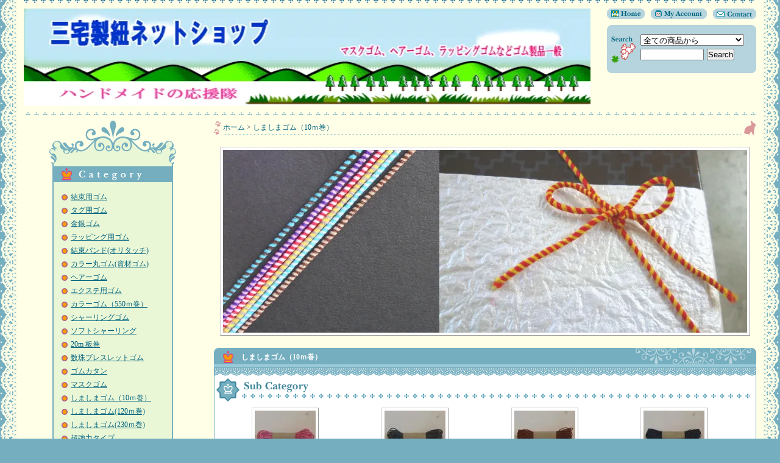

--- FILE ---
content_type: text/html; charset=EUC-JP
request_url: https://miyake-seichu.com/?mode=cate&cbid=1764039&csid=0
body_size: 6528
content:
<!DOCTYPE html PUBLIC "-//W3C//DTD XHTML 1.0 Transitional//EN" "http://www.w3.org/TR/xhtml1/DTD/xhtml1-transitional.dtd">
<html xmlns:og="http://ogp.me/ns#" xmlns:fb="http://www.facebook.com/2008/fbml" xmlns:mixi="http://mixi-platform.com/ns#" xmlns="http://www.w3.org/1999/xhtml" xml:lang="ja" lang="ja" dir="ltr">
<head>
<meta http-equiv="content-type" content="text/html; charset=euc-jp" />
<meta http-equiv="X-UA-Compatible" content="IE=edge,chrome=1" />
<title>しましまゴム（10ｍ巻） - 三宅製紐ネットショップ</title>
<meta name="Keywords" content="しましまゴム（10ｍ巻）,miyakeseichu" />
<meta name="Description" content="" />
<meta name="Author" content="" />
<meta name="Copyright" content="GMOペパボ" />
<meta http-equiv="content-style-type" content="text/css" />
<meta http-equiv="content-script-type" content="text/javascript" />
<link rel="stylesheet" href="https://img20.shop-pro.jp/PA01251/641/css/8/index.css?cmsp_timestamp=20231219115232" type="text/css" />
<link rel="stylesheet" href="https://img20.shop-pro.jp/PA01251/641/css/8/product_list.css?cmsp_timestamp=20231219115232" type="text/css" />

<link rel="alternate" type="application/rss+xml" title="rss" href="https://miyake-seichu.com/?mode=rss" />
<link rel="alternate" media="handheld" type="text/html" href="https://miyake-seichu.com/?mode=cate&cbid=1764039&csid=0" />
<script type="text/javascript" src="//ajax.googleapis.com/ajax/libs/jquery/1.7.2/jquery.min.js" ></script>
<meta property="og:title" content="しましまゴム（10ｍ巻） - 三宅製紐ネットショップ" />
<meta property="og:description" content="" />
<meta property="og:url" content="https://miyake-seichu.com?mode=cate&cbid=1764039&csid=0" />
<meta property="og:site_name" content="三宅製紐ネットショップ" />
<meta property="og:image" content=""/>
<!-- Google tag (gtag.js) -->
<script async src="https://www.googletagmanager.com/gtag/js?id=G-J9Y81BLTLJ"></script>
<script>
  window.dataLayer = window.dataLayer || [];
  function gtag(){dataLayer.push(arguments);}
  gtag('js', new Date());

  gtag('config', 'G-J9Y81BLTLJ');
</script>
<script>
  var Colorme = {"page":"product_list","shop":{"account_id":"PA01251641","title":"\u4e09\u5b85\u88fd\u7d10\u30cd\u30c3\u30c8\u30b7\u30e7\u30c3\u30d7"},"basket":{"total_price":0,"items":[]},"customer":{"id":null}};

  (function() {
    function insertScriptTags() {
      var scriptTagDetails = [];
      var entry = document.getElementsByTagName('script')[0];

      scriptTagDetails.forEach(function(tagDetail) {
        var script = document.createElement('script');

        script.type = 'text/javascript';
        script.src = tagDetail.src;
        script.async = true;

        if( tagDetail.integrity ) {
          script.integrity = tagDetail.integrity;
          script.setAttribute('crossorigin', 'anonymous');
        }

        entry.parentNode.insertBefore(script, entry);
      })
    }

    window.addEventListener('load', insertScriptTags, false);
  })();
</script>
<script async src="https://zen.one/analytics.js"></script>
</head>
<body>
<meta name="colorme-acc-payload" content="?st=1&pt=10028&ut=1764039,0&at=PA01251641&v=20260118004812&re=&cn=8fa63fc30ca13038c8d2905d32cebf86" width="1" height="1" alt="" /><script>!function(){"use strict";Array.prototype.slice.call(document.getElementsByTagName("script")).filter((function(t){return t.src&&t.src.match(new RegExp("dist/acc-track.js$"))})).forEach((function(t){return document.body.removeChild(t)})),function t(c){var r=arguments.length>1&&void 0!==arguments[1]?arguments[1]:0;if(!(r>=c.length)){var e=document.createElement("script");e.onerror=function(){return t(c,r+1)},e.src="https://"+c[r]+"/dist/acc-track.js?rev=3",document.body.appendChild(e)}}(["acclog001.shop-pro.jp","acclog002.shop-pro.jp"])}();</script><table id="wrapper" border="0" cellspacing="0" cellpadding="0" align="center">
	<tr valign="top">
		<td id="lace_l" rowspan="3"><img src="https://img.shop-pro.jp/tmpl_img/16/sp.gif" class="w28"></td>
		
		
		
		<td id="header" class="main_clr" colspan="2">
	    
		<div class="border_1"><img src="https://img.shop-pro.jp/tmpl_img/16/sp.gif" class="h14"></div>
		
		
		<div id="head_right">
		
			<div id="head_menu"><a href="./" title="Home"><img src="https://img.shop-pro.jp/tmpl_img/16/sp.gif" width="62" class="img_home"></a><a href="https://miyake-seichu.com/?mode=myaccount" title="My Account"><img src="https://img.shop-pro.jp/tmpl_img/16/sp.gif" width="92" class="img_myacc ml10"></a><a href="https://miyakeseichu.shop-pro.jp/customer/inquiries/new" title="Contact"><img src="https://img.shop-pro.jp/tmpl_img/16/sp.gif" width="71" class="img_contact ml10"></a></div>
			
			
			<div class="search_body">
			<form action="https://miyake-seichu.com/" method="GET" id="search">
			<input type="hidden" name="mode" value="srh" />
			<select name="cid" style="width:170px;"><option value="">全ての商品から</option>
			<option value="1587804,0">結束用ゴム</option><option value="1587803,0">タグ用ゴム</option><option value="2165978,0">金銀ゴム</option><option value="1587805,0">ラッピング用ゴム</option><option value="1587806,0">結束バンド(オリタッチ)</option><option value="2160308,0">カラー丸ゴム(資材ゴム)</option><option value="1587800,0">ヘアーゴム</option><option value="1587790,0">エクステ用ゴム</option><option value="1587799,0">カラーゴム（550ｍ巻）</option><option value="1587807,0">シャーリングゴム</option><option value="2823393,0">ソフトシャーリング</option><option value="2928808,0">20m  板巻</option><option value="2827786,0">数珠ブレスレットゴム</option><option value="1587801,0">ゴムカタン</option><option value="1587798,0">マスクゴム</option><option value="1764039,0">しましまゴム（10ｍ巻）</option><option value="2343375,0">しましまゴム(120ｍ巻)</option><option value="2343377,0">しましまゴム(230ｍ巻)</option><option value="2490334,0">超強力タイプ</option><option value="2448646,0">平ゴム</option><option value="2686253,0">コールゴム</option>			</select><br />
			<input type="text" name="keyword" style="width:100px;margin:5px 5px 0px 0px;" /><input type="submit" value="Search" />
			</form>
			</div>
			
			
		</div>
		
		
		
		<div id="title"><h1><a href="./"><img src="https://img20.shop-pro.jp/PA01251/641/PA01251641.jpg?cmsp_timestamp=20250806093659" alt="三宅製紐ネットショップ" /></a></h1></div>
		
		
		<br class="clr" />
		<div class="border_2 mt10"><img src="https://img.shop-pro.jp/tmpl_img/16/sp.gif" class="h14"></div>
		</td>
		
		
		<td id="lace_r" rowspan="3"><img src="https://img.shop-pro.jp/tmpl_img/16/sp.gif" class="w28"></td>
	</tr>
	
	
	<tr valign="top">
	
		
		<td id="side" class="main_clr">

			
						
		
		
			
			<div class="side_deco_top"><img src="https://img.shop-pro.jp/tmpl_img/16/sp.gif" class="w1" height="75"></div>
				<div class="link_deco">
					
					<div class="title"><img src="https://img.shop-pro.jp/tmpl_img/16/sp.gif" alt="Category" class="img_category" width="132" height="26"></div>
					<ul>
						<li class="cat"><a href="https://miyake-seichu.com/?mode=cate&cbid=1587804&csid=0">結束用ゴム</a></li>
						<li class="cat"><a href="https://miyake-seichu.com/?mode=cate&cbid=1587803&csid=0">タグ用ゴム</a></li>
						<li class="cat"><a href="https://miyake-seichu.com/?mode=cate&cbid=2165978&csid=0">金銀ゴム</a></li>
						<li class="cat"><a href="https://miyake-seichu.com/?mode=cate&cbid=1587805&csid=0">ラッピング用ゴム</a></li>
						<li class="cat"><a href="https://miyake-seichu.com/?mode=cate&cbid=1587806&csid=0">結束バンド(オリタッチ)</a></li>
						<li class="cat"><a href="https://miyake-seichu.com/?mode=cate&cbid=2160308&csid=0">カラー丸ゴム(資材ゴム)</a></li>
						<li class="cat"><a href="https://miyake-seichu.com/?mode=cate&cbid=1587800&csid=0">ヘアーゴム</a></li>
						<li class="cat"><a href="https://miyake-seichu.com/?mode=cate&cbid=1587790&csid=0">エクステ用ゴム</a></li>
						<li class="cat"><a href="https://miyake-seichu.com/?mode=cate&cbid=1587799&csid=0">カラーゴム（550ｍ巻）</a></li>
						<li class="cat"><a href="https://miyake-seichu.com/?mode=cate&cbid=1587807&csid=0">シャーリングゴム</a></li>
						<li class="cat"><a href="https://miyake-seichu.com/?mode=cate&cbid=2823393&csid=0">ソフトシャーリング</a></li>
						<li class="cat"><a href="https://miyake-seichu.com/?mode=cate&cbid=2928808&csid=0">20m  板巻</a></li>
						<li class="cat"><a href="https://miyake-seichu.com/?mode=cate&cbid=2827786&csid=0">数珠ブレスレットゴム</a></li>
						<li class="cat"><a href="https://miyake-seichu.com/?mode=cate&cbid=1587801&csid=0">ゴムカタン</a></li>
						<li class="cat"><a href="https://miyake-seichu.com/?mode=cate&cbid=1587798&csid=0">マスクゴム</a></li>
						<li class="cat"><a href="https://miyake-seichu.com/?mode=cate&cbid=1764039&csid=0">しましまゴム（10ｍ巻）</a></li>
						<li class="cat"><a href="https://miyake-seichu.com/?mode=cate&cbid=2343375&csid=0">しましまゴム(120ｍ巻)</a></li>
						<li class="cat"><a href="https://miyake-seichu.com/?mode=cate&cbid=2343377&csid=0">しましまゴム(230ｍ巻)</a></li>
						<li class="cat"><a href="https://miyake-seichu.com/?mode=cate&cbid=2490334&csid=0">超強力タイプ</a></li>
						<li class="cat"><a href="https://miyake-seichu.com/?mode=cate&cbid=2448646&csid=0">平ゴム</a></li>
						<li class="cat"><a href="https://miyake-seichu.com/?mode=cate&cbid=2686253&csid=0">コールゴム</a></li>
											</ul>
					
					
										
					
					
										
					
					
										
				</div>
			<div class="side_deco_bottom"><img src="https://img.shop-pro.jp/tmpl_img/16/sp.gif" class="w1" height="43"></div>
			
			
			
			<br />
			
			<a href="https://miyake-seichu.com/cart/proxy/basket?shop_id=PA01251641&shop_domain=miyake-seichu.com"><img src="https://img.shop-pro.jp/tmpl_img/16/viewcart.gif" class="viecart_btn" alt="View Cart"></a>
			
									
			
			
			
								<div><img src="https://img.shop-pro.jp/tmpl_img/16/sp.gif" width="1" height="13"></div>

			
						
			
			
						
			
			
			
						<br />
			<div class="side_border">
				<div class="linktitle side_border">店主：キララ店長</div>
				<div class="linktext small" style="display:block;">
					<img src="https://img20.shop-pro.jp/PA01251/641/PA01251641_m.jpg?cmsp_timestamp=20250806093659" class="owner_photo" />					令和3年3月2日に保護猫として三宅製紐に来て
令和4年2月に店長に昇格しました。
令和６年能登半島地震について、お知らせします
三宅製紐においては、事務所建屋、工場には被害がありません。
今後ともよろしくお願いいたします。
能登半島地震に関連しての多くのお見舞い、激励に心から感謝申し上げます。

									</div><br class="clear" />
			</div>
							
				
			
						<div>
			<a href="https://miyakeseichu.shop-pro.jp/customer/newsletter/subscriptions/new"><img src="https://img.shop-pro.jp/tmpl_img/16/mailmaga.gif" class="mailmaga" alt="メールマガジンの登録・解除"></a>
			</div>
						
			
			
			
			<br />
			
			<div class="feed"><a href="https://miyake-seichu.com/?mode=rss"><img src="https://img.shop-pro.jp/tmpl_img/16/feed_rss.gif"></a><a href="https://miyake-seichu.com/?mode=atom"><img src="https://img.shop-pro.jp/tmpl_img/16/feed_atom.gif"></a></div>
			
			
		</td>
		
	
		
		<td id="main" class="main_clr">
		
<div class="pankuzu">
	<table width="100%" cellpadding="0" cellspacing="0" border="0">
		<tr>
			<td class="pankuzu_l"><img src="https://img.shop-pro.jp/tmpl_img/16/sp.gif" class="h1" width="15"></td>
			<td class="pankuzu_c"><a href="./">ホーム</a> &gt; <a href='?mode=cate&cbid=1764039&csid=0'>しましまゴム（10ｍ巻）</a></td>
			<td class="pankuzu_r"><img src="https://img.shop-pro.jp/tmpl_img/16/sp.gif" class="h1" width="25"></td>

		</tr>
	</table>
</div>



<div class="cg_freespace_01"><img src="https://img20.shop-pro.jp/PA01251/641/etc_base64/c2ltYXNpbWEtMDAx.jpg?cmsp_timestamp=20241010092519" alt=""></div>











<div>
<table class="catname" width="100%" cellspacing="0" border="0">
	<tr>
		<td class="catname_l"><img src="https://img.shop-pro.jp/tmpl_img/16/sp.gif" class="listimg_crown"></td>
		<td class="catname_r">しましまゴム（10ｍ巻）</td>
	</tr>
</table>
</div>


<div class="icon_scat scbox">
	<div class="scbox_top"><img src="https://img.shop-pro.jp/tmpl_img/16/sp.gif" class="h14"></div>
	<div class="scbox_body">
		<div class="box_title"><img src="https://img.shop-pro.jp/tmpl_img/16/sp.gif" width="109" height="17" class="listimg_sub" alt="Sub Category" /></div>
		
				<div class="item_box">
			<div class="p5">
				<a href="?mode=cate&cbid=1764039&csid=1">
				<div class="center"><img src="https://img20.shop-pro.jp/PA01251/641/category/1764039_1.jpg?cmsp_timestamp=20170207165733" class="small border" /></div>
				白系</a>
			</div>
		</div>
				
				<div class="item_box">
			<div class="p5">
				<a href="?mode=cate&cbid=1764039&csid=2">
				<div class="center"><img src="https://img20.shop-pro.jp/PA01251/641/category/1764039_2.jpg?cmsp_timestamp=20170207165733" class="small border" /></div>
				黒系</a>
			</div>
		</div>
				
				<div class="item_box">
			<div class="p5">
				<a href="?mode=cate&cbid=1764039&csid=3">
				<div class="center"><img src="https://img20.shop-pro.jp/PA01251/641/category/1764039_3.jpg?cmsp_timestamp=20170207165733" class="small border" /></div>
				茶系</a>
			</div>
		</div>
				
				<div class="item_box">
			<div class="p5">
				<a href="?mode=cate&cbid=1764039&csid=4">
				<div class="center"><img src="https://img20.shop-pro.jp/PA01251/641/category/1764039_4.jpg?cmsp_timestamp=20170207165733" class="small border" /></div>
				紺系</a>
			</div>
		</div>
		<br class="clr" />		
				<div class="item_box">
			<div class="p5">
				<a href="?mode=cate&cbid=1764039&csid=5">
				<div class="center"><img src="https://img20.shop-pro.jp/PA01251/641/category/1764039_5.jpg?cmsp_timestamp=20170207165733" class="small border" /></div>
				赤系</a>
			</div>
		</div>
				
				<div class="item_box">
			<div class="p5">
				<a href="?mode=cate&cbid=1764039&csid=6">
				<div class="center"><img src="https://img20.shop-pro.jp/PA01251/641/category/1764039_6.jpg?cmsp_timestamp=20170207165733" class="small border" /></div>
				ピンク系</a>
			</div>
		</div>
				
				<div class="item_box">
			<div class="p5">
				<a href="?mode=cate&cbid=1764039&csid=7">
				<div class="center"><img src="https://img20.shop-pro.jp/PA01251/641/category/1764039_7.jpg?cmsp_timestamp=20170207165733" class="small border" /></div>
				黄系</a>
			</div>
		</div>
				
				<div class="item_box">
			<div class="p5">
				<a href="?mode=cate&cbid=1764039&csid=8">
				<div class="center"><img src="https://img20.shop-pro.jp/PA01251/641/category/1764039_8.jpg?cmsp_timestamp=20170207165733" class="small border" /></div>
				ブルー系</a>
			</div>
		</div>
		<br class="clr" />		
				<div class="item_box">
			<div class="p5">
				<a href="?mode=cate&cbid=1764039&csid=9">
				<div class="center"><img src="https://img20.shop-pro.jp/PA01251/641/category/1764039_9.jpg?cmsp_timestamp=20170207165733" class="small border" /></div>
				オレンジ系</a>
			</div>
		</div>
				
				<div class="item_box">
			<div class="p5">
				<a href="?mode=cate&cbid=1764039&csid=10">
				<div class="center"><img src="https://img20.shop-pro.jp/PA01251/641/category/1764039_10.jpg?cmsp_timestamp=20170207165733" class="small border" /></div>
				ムラサキ系</a>
			</div>
		</div>
				
				<div class="item_box">
			<div class="p5">
				<a href="?mode=cate&cbid=1764039&csid=11">
				<div class="center"><img src="https://img20.shop-pro.jp/PA01251/641/category/1764039_11.jpg?cmsp_timestamp=20170207165733" class="small border" /></div>
				グリーン系</a>
			</div>
		</div>
				
				<div class="item_box">
			<div class="p5">
				<a href="?mode=cate&cbid=1764039&csid=12">
				<div class="center"><img src="https://img20.shop-pro.jp/PA01251/641/category/1764039_12.jpg?cmsp_timestamp=20170207165733" class="small border" /></div>
				ベージュ系</a>
			</div>
		</div>
		<br class="clr" />		
				<div class="item_box">
			<div class="p5">
				<a href="?mode=cate&cbid=1764039&csid=13">
				<div class="center"><img src="https://img20.shop-pro.jp/PA01251/641/category/1764039_13.jpg?cmsp_timestamp=20170207165733" class="small border" /></div>
				グレー系</a>
			</div>
		</div>
				
				<br class="clr">
		
	</div>
	<div class="scbox_bottom"><img src="https://img.shop-pro.jp/tmpl_img/16/sp.gif" class="h14"></div>
</div>









<div class="icon_itemli box">
	<div class="box_top"><img src="https://img.shop-pro.jp/tmpl_img/16/sp.gif" class="h14"></div>
	<div class="box_body">
		<div class="box_title">
		<table width="100%" cellpadding="0" cellspacing="0" border="0">
			<tr>
				<td><img src="https://img.shop-pro.jp/tmpl_img/16/sp.gif" width="68" height="13" class="listimg_list" alt="Item List" /></td>
				
				
				
				<td class="sort">
					<img src="https://img.shop-pro.jp/tmpl_img/16/sp.gif" style="margin-right:5px; " class="listimg_by" width="49" height="20" />
					
					<img src="https://img.shop-pro.jp/tmpl_img/16/sp.gif" class="listimg_srb sort_btn"><a href="?mode=cate&cbid=1764039&csid=0&sort=p"><img src="https://img.shop-pro.jp/tmpl_img/16/sp.gif" class="listimg_spa sort_btn"></a><a href="?mode=cate&cbid=1764039&csid=0&sort=n"><img src="https://img.shop-pro.jp/tmpl_img/16/sp.gif" class="listimg_sna sort_btn"></a>				</td>
				
				
			</tr>
		</table>
		</div>
		
		
				
		
		<table class="pagenavi" cellpadding="0" cellspacing="0" border="0">
			<tr>
				<td class="pagenavi_l"><span class="nolink">prev&lt;&lt;</span></td>
				<td style="text-align:center; ">全 [156] 商品中 [1-64] 商品を表示しています</td>
				<td class="pagenavi_r"><a href="?mode=cate&cbid=1764039&csid=0&page=2">&gt;&gt;next</a></td>
			</tr>
			<tr><td class="pagenavi_b" colspan="3"><img src="https://img.shop-pro.jp/tmpl_img/16/sp.gif" class="h1" width="1"></td></tr>
		</table>
		
		
		
				
		<div class="item_box">
			<div class="p5">
				<a href="?pid=75779181">
				<div class="center"><img src="https://img20.shop-pro.jp/PA01251/641/product/75779181_th.jpg?cmsp_timestamp=20170203111153" class="small border" /></div>
				黒+白</a><br />
								
				<span class="price_all">300円(内税)</span>
															</div>
		</div>
				
				
		<div class="item_box">
			<div class="p5">
				<a href="?pid=75779199">
				<div class="center"><img src="https://img20.shop-pro.jp/PA01251/641/product/75779199_th.jpg?cmsp_timestamp=20170203111233" class="small border" /></div>
				茶+白</a><br />
								
				<span class="price_all">300円(内税)</span>
															</div>
		</div>
				
				
		<div class="item_box">
			<div class="p5">
				<a href="?pid=75779271">
				<div class="center"><img src="https://img20.shop-pro.jp/PA01251/641/product/75779271_th.jpg?cmsp_timestamp=20170203111258" class="small border" /></div>
				紺+白</a><br />
								
				<span class="price_all">300円(内税)</span>
															</div>
		</div>
				
				
		<div class="item_box">
			<div class="p5">
				<a href="?pid=75779365">
				<div class="center"><img src="https://img20.shop-pro.jp/PA01251/641/product/75779365_th.jpg?cmsp_timestamp=20170203111321" class="small border" /></div>
				赤+白</a><br />
								
				<span class="price_all">300円(内税)</span>
															</div>
		</div>
		<br class="clr" />		
				
		<div class="item_box">
			<div class="p5">
				<a href="?pid=75779510">
				<div class="center"><img src="https://img20.shop-pro.jp/PA01251/641/product/75779510_th.jpg?cmsp_timestamp=20170203111338" class="small border" /></div>
				ピンク+白</a><br />
								
				<span class="price_all">300円(内税)</span>
															</div>
		</div>
				
				
		<div class="item_box">
			<div class="p5">
				<a href="?pid=75779572">
				<div class="center"><img src="https://img20.shop-pro.jp/PA01251/641/product/75779572_th.jpg?cmsp_timestamp=20170203111357" class="small border" /></div>
				黄+白</a><br />
								
				<span class="price_all">300円(内税)</span>
															</div>
		</div>
				
				
		<div class="item_box">
			<div class="p5">
				<a href="?pid=75779581">
				<div class="center"><img src="https://img20.shop-pro.jp/PA01251/641/product/75779581_th.jpg?cmsp_timestamp=20170203111418" class="small border" /></div>
				ブルー+白</a><br />
								
				<span class="price_all">300円(内税)</span>
															</div>
		</div>
				
				
		<div class="item_box">
			<div class="p5">
				<a href="?pid=75779616">
				<div class="center"><img src="https://img20.shop-pro.jp/PA01251/641/product/75779616_th.jpg?cmsp_timestamp=20170203111439" class="small border" /></div>
				オレンジ+白</a><br />
								
				<span class="price_all">300円(内税)</span>
															</div>
		</div>
		<br class="clr" />		
				
		<div class="item_box">
			<div class="p5">
				<a href="?pid=75779636">
				<div class="center"><img src="https://img20.shop-pro.jp/PA01251/641/product/75779636_th.jpg?cmsp_timestamp=20170203111500" class="small border" /></div>
				紫+白</a><br />
								
				<span class="price_all">300円(内税)</span>
															</div>
		</div>
				
				
		<div class="item_box">
			<div class="p5">
				<a href="?pid=75779664">
				<div class="center"><img src="https://img20.shop-pro.jp/PA01251/641/product/75779664_th.jpg?cmsp_timestamp=20170203111523" class="small border" /></div>
				グリーン+白</a><br />
								
				<span class="price_all">300円(内税)</span>
															</div>
		</div>
				
				
		<div class="item_box">
			<div class="p5">
				<a href="?pid=75779682">
				<div class="center"><img src="https://img20.shop-pro.jp/PA01251/641/product/75779682_th.jpg?cmsp_timestamp=20170203111552" class="small border" /></div>
				ベージュ+白</a><br />
								
				<span class="price_all">300円(内税)</span>
															</div>
		</div>
				
				
		<div class="item_box">
			<div class="p5">
				<a href="?pid=75779703">
				<div class="center"><img src="https://img20.shop-pro.jp/PA01251/641/product/75779703_th.jpg?cmsp_timestamp=20170203111609" class="small border" /></div>
				グレー+白</a><br />
								
				<span class="price_all">300円(内税)</span>
															</div>
		</div>
		<br class="clr" />		
				
		<div class="item_box">
			<div class="p5">
				<a href="?pid=76441753">
				<div class="center"><img src="https://img20.shop-pro.jp/PA01251/641/product/76441753_th.jpg?cmsp_timestamp=20170203111824" class="small border" /></div>
				白+黒</a><br />
								
				<span class="price_all">300円(内税)</span>
															</div>
		</div>
				
				
		<div class="item_box">
			<div class="p5">
				<a href="?pid=76441816">
				<div class="center"><img src="https://img20.shop-pro.jp/PA01251/641/product/76441816_th.jpg?cmsp_timestamp=20170203111851" class="small border" /></div>
				茶+黒</a><br />
								
				<span class="price_all">300円(内税)</span>
															</div>
		</div>
				
				
		<div class="item_box">
			<div class="p5">
				<a href="?pid=76441838">
				<div class="center"><img src="https://img20.shop-pro.jp/PA01251/641/product/76441838_th.jpg?cmsp_timestamp=20170203111908" class="small border" /></div>
				紺+黒</a><br />
								
				<span class="price_all">300円(内税)</span>
															</div>
		</div>
				
				
		<div class="item_box">
			<div class="p5">
				<a href="?pid=76441850">
				<div class="center"><img src="https://img20.shop-pro.jp/PA01251/641/product/76441850_th.jpg?cmsp_timestamp=20170203111945" class="small border" /></div>
				赤+黒</a><br />
								
				<span class="price_all">300円(内税)</span>
															</div>
		</div>
		<br class="clr" />		
				
		<div class="item_box">
			<div class="p5">
				<a href="?pid=76441909">
				<div class="center"><img src="https://img20.shop-pro.jp/PA01251/641/product/76441909_th.jpg?cmsp_timestamp=20170203112003" class="small border" /></div>
				ピンク+黒</a><br />
								
				<span class="price_all">300円(内税)</span>
															</div>
		</div>
				
				
		<div class="item_box">
			<div class="p5">
				<a href="?pid=76441918">
				<div class="center"><img src="https://img20.shop-pro.jp/PA01251/641/product/76441918_th.jpg?cmsp_timestamp=20170203112023" class="small border" /></div>
				黄+黒</a><br />
								
				<span class="price_all">300円(内税)</span>
															</div>
		</div>
				
				
		<div class="item_box">
			<div class="p5">
				<a href="?pid=76441934">
				<div class="center"><img src="https://img20.shop-pro.jp/PA01251/641/product/76441934_th.jpg?cmsp_timestamp=20170203112049" class="small border" /></div>
				ブルー+黒</a><br />
								
				<span class="price_all">300円(内税)</span>
															</div>
		</div>
				
				
		<div class="item_box">
			<div class="p5">
				<a href="?pid=76441948">
				<div class="center"><img src="https://img20.shop-pro.jp/PA01251/641/product/76441948_th.jpg?cmsp_timestamp=20170203112111" class="small border" /></div>
				オレンジ+黒</a><br />
								
				<span class="price_all">300円(内税)</span>
															</div>
		</div>
		<br class="clr" />		
				
		<div class="item_box">
			<div class="p5">
				<a href="?pid=76441964">
				<div class="center"><img src="https://img20.shop-pro.jp/PA01251/641/product/76441964_th.jpg?cmsp_timestamp=20170203112133" class="small border" /></div>
				ムラサキ+黒</a><br />
								
				<span class="price_all">300円(内税)</span>
															</div>
		</div>
				
				
		<div class="item_box">
			<div class="p5">
				<a href="?pid=76441980">
				<div class="center"><img src="https://img20.shop-pro.jp/PA01251/641/product/76441980_th.jpg?cmsp_timestamp=20170203112158" class="small border" /></div>
				グリーン+黒</a><br />
								
				<span class="price_all">300円(内税)</span>
															</div>
		</div>
				
				
		<div class="item_box">
			<div class="p5">
				<a href="?pid=76441991">
				<div class="center"><img src="https://img20.shop-pro.jp/PA01251/641/product/76441991_th.jpg?cmsp_timestamp=20170203112224" class="small border" /></div>
				ベージュ+黒</a><br />
								
				<span class="price_all">300円(内税)</span>
															</div>
		</div>
				
				
		<div class="item_box">
			<div class="p5">
				<a href="?pid=76442008">
				<div class="center"><img src="https://img20.shop-pro.jp/PA01251/641/product/76442008_th.jpg?cmsp_timestamp=20170203112242" class="small border" /></div>
				グレー+黒</a><br />
								
				<span class="price_all">300円(内税)</span>
															</div>
		</div>
		<br class="clr" />		
				
		<div class="item_box">
			<div class="p5">
				<a href="?pid=76442597">
				<div class="center"><img src="https://img20.shop-pro.jp/PA01251/641/product/76442597_th.jpg?cmsp_timestamp=20170203115229" class="small border" /></div>
				白+紺</a><br />
								
				<span class="price_all">300円(内税)</span>
															</div>
		</div>
				
				
		<div class="item_box">
			<div class="p5">
				<a href="?pid=76442613">
				<div class="center"><img src="https://img20.shop-pro.jp/PA01251/641/product/76442613_th.jpg?cmsp_timestamp=20170203115257" class="small border" /></div>
				黒+紺</a><br />
								
				<span class="price_all">300円(内税)</span>
															</div>
		</div>
				
				
		<div class="item_box">
			<div class="p5">
				<a href="?pid=76442623">
				<div class="center"><img src="https://img20.shop-pro.jp/PA01251/641/product/76442623_th.jpg?cmsp_timestamp=20170203115317" class="small border" /></div>
				茶+紺</a><br />
								
				<span class="price_all">300円(内税)</span>
															</div>
		</div>
				
				
		<div class="item_box">
			<div class="p5">
				<a href="?pid=76442631">
				<div class="center"><img src="https://img20.shop-pro.jp/PA01251/641/product/76442631_th.jpg?cmsp_timestamp=20170203115338" class="small border" /></div>
				赤+紺</a><br />
								
				<span class="price_all">300円(内税)</span>
															</div>
		</div>
		<br class="clr" />		
				
		<div class="item_box">
			<div class="p5">
				<a href="?pid=76442643">
				<div class="center"><img src="https://img20.shop-pro.jp/PA01251/641/product/76442643_th.jpg?cmsp_timestamp=20170203115359" class="small border" /></div>
				ピンク+紺</a><br />
								
				<span class="price_all">300円(内税)</span>
															</div>
		</div>
				
				
		<div class="item_box">
			<div class="p5">
				<a href="?pid=76442679">
				<div class="center"><img src="https://img20.shop-pro.jp/PA01251/641/product/76442679_th.jpg?cmsp_timestamp=20170203115418" class="small border" /></div>
				黄+紺</a><br />
								
				<span class="price_all">300円(内税)</span>
															</div>
		</div>
				
				
		<div class="item_box">
			<div class="p5">
				<a href="?pid=76442719">
				<div class="center"><img src="https://img20.shop-pro.jp/PA01251/641/product/76442719_th.jpg?cmsp_timestamp=20170203115439" class="small border" /></div>
				ブルー+紺</a><br />
								
				<span class="price_all">300円(内税)</span>
															</div>
		</div>
				
				
		<div class="item_box">
			<div class="p5">
				<a href="?pid=76442760">
				<div class="center"><img src="https://img20.shop-pro.jp/PA01251/641/product/76442760_th.jpg?cmsp_timestamp=20170203115459" class="small border" /></div>
				オレンジ+紺</a><br />
								
				<span class="price_all">300円(内税)</span>
															</div>
		</div>
		<br class="clr" />		
				
		<div class="item_box">
			<div class="p5">
				<a href="?pid=76442793">
				<div class="center"><img src="https://img20.shop-pro.jp/PA01251/641/product/76442793_th.jpg?cmsp_timestamp=20170203115524" class="small border" /></div>
				ムラサキ+紺</a><br />
								
				<span class="price_all">300円(内税)</span>
															</div>
		</div>
				
				
		<div class="item_box">
			<div class="p5">
				<a href="?pid=76442807">
				<div class="center"><img src="https://img20.shop-pro.jp/PA01251/641/product/76442807_th.jpg?cmsp_timestamp=20170203115601" class="small border" /></div>
				グリーン+紺</a><br />
								
				<span class="price_all">300円(内税)</span>
															</div>
		</div>
				
				
		<div class="item_box">
			<div class="p5">
				<a href="?pid=76442856">
				<div class="center"><img src="https://img20.shop-pro.jp/PA01251/641/product/76442856_th.jpg?cmsp_timestamp=20170203115633" class="small border" /></div>
				ベージュ+紺</a><br />
								
				<span class="price_all">300円(内税)</span>
															</div>
		</div>
				
				
		<div class="item_box">
			<div class="p5">
				<a href="?pid=76442909">
				<div class="center"><img src="https://img20.shop-pro.jp/PA01251/641/product/76442909_th.jpg?cmsp_timestamp=20170203115659" class="small border" /></div>
				グレー+紺</a><br />
								
				<span class="price_all">300円(内税)</span>
															</div>
		</div>
		<br class="clr" />		
				
		<div class="item_box">
			<div class="p5">
				<a href="?pid=76443011">
				<div class="center"><img src="https://img20.shop-pro.jp/PA01251/641/product/76443011_th.jpg?cmsp_timestamp=20170203120004" class="small border" /></div>
				白+赤</a><br />
								
				<span class="price_all">300円(内税)</span>
															</div>
		</div>
				
				
		<div class="item_box">
			<div class="p5">
				<a href="?pid=76443055">
				<div class="center"><img src="https://img20.shop-pro.jp/PA01251/641/product/76443055_th.jpg?cmsp_timestamp=20170207122724" class="small border" /></div>
				黒+赤</a><br />
								
				<span class="price_all">300円(内税)</span>
															</div>
		</div>
				
				
		<div class="item_box">
			<div class="p5">
				<a href="?pid=76443101">
				<div class="center"><img src="https://img20.shop-pro.jp/PA01251/641/product/76443101_th.jpg?cmsp_timestamp=20170207122819" class="small border" /></div>
				茶+赤</a><br />
								
				<span class="price_all">300円(内税)</span>
															</div>
		</div>
				
				
		<div class="item_box">
			<div class="p5">
				<a href="?pid=76443145">
				<div class="center"><img src="https://img20.shop-pro.jp/PA01251/641/product/76443145_th.jpg?cmsp_timestamp=20170207122852" class="small border" /></div>
				紺+赤</a><br />
								
				<span class="price_all">300円(内税)</span>
															</div>
		</div>
		<br class="clr" />		
				
		<div class="item_box">
			<div class="p5">
				<a href="?pid=76443153">
				<div class="center"><img src="https://img20.shop-pro.jp/PA01251/641/product/76443153_th.jpg?cmsp_timestamp=20170207122941" class="small border" /></div>
				ピンク+赤</a><br />
								
				<span class="price_all">300円(内税)</span>
															</div>
		</div>
				
				
		<div class="item_box">
			<div class="p5">
				<a href="?pid=76443173">
				<div class="center"><img src="https://img20.shop-pro.jp/PA01251/641/product/76443173_th.jpg?cmsp_timestamp=20170207123010" class="small border" /></div>
				黄+赤</a><br />
								
				<span class="price_all">300円(内税)</span>
															</div>
		</div>
				
				
		<div class="item_box">
			<div class="p5">
				<a href="?pid=76443215">
				<div class="center"><img src="https://img20.shop-pro.jp/PA01251/641/product/76443215_th.jpg?cmsp_timestamp=20170207123034" class="small border" /></div>
				ブルー+赤</a><br />
								
				<span class="price_all">300円(内税)</span>
															</div>
		</div>
				
				
		<div class="item_box">
			<div class="p5">
				<a href="?pid=76443271">
				<div class="center"><img src="https://img20.shop-pro.jp/PA01251/641/product/76443271_th.jpg?cmsp_timestamp=20170207123103" class="small border" /></div>
				オレンジ+赤</a><br />
								
				<span class="price_all">300円(内税)</span>
															</div>
		</div>
		<br class="clr" />		
				
		<div class="item_box">
			<div class="p5">
				<a href="?pid=76443368">
				<div class="center"><img src="https://img20.shop-pro.jp/PA01251/641/product/76443368_th.jpg?cmsp_timestamp=20170207123129" class="small border" /></div>
				ムラサキ+赤</a><br />
								
				<span class="price_all">300円(内税)</span>
															</div>
		</div>
				
				
		<div class="item_box">
			<div class="p5">
				<a href="?pid=76443445">
				<div class="center"><img src="https://img20.shop-pro.jp/PA01251/641/product/76443445_th.jpg?cmsp_timestamp=20170207123201" class="small border" /></div>
				グリーン+赤</a><br />
								
				<span class="price_all">300円(内税)</span>
															</div>
		</div>
				
				
		<div class="item_box">
			<div class="p5">
				<a href="?pid=76443527">
				<div class="center"><img src="https://img20.shop-pro.jp/PA01251/641/product/76443527_th.jpg?cmsp_timestamp=20170207123229" class="small border" /></div>
				ベージュ+赤</a><br />
								
				<span class="price_all">300円(内税)</span>
															</div>
		</div>
				
				
		<div class="item_box">
			<div class="p5">
				<a href="?pid=76443596">
				<div class="center"><img src="https://img20.shop-pro.jp/PA01251/641/product/76443596_th.jpg?cmsp_timestamp=20170207123251" class="small border" /></div>
				グレー+赤</a><br />
								
				<span class="price_all">300円(内税)</span>
															</div>
		</div>
		<br class="clr" />		
				
		<div class="item_box">
			<div class="p5">
				<a href="?pid=76443895">
				<div class="center"><img src="https://img20.shop-pro.jp/PA01251/641/product/76443895_th.jpg?cmsp_timestamp=20170207123332" class="small border" /></div>
				白+ピンク</a><br />
								
				<span class="price_all">300円(内税)</span>
															</div>
		</div>
				
				
		<div class="item_box">
			<div class="p5">
				<a href="?pid=76443914">
				<div class="center"><img src="https://img20.shop-pro.jp/PA01251/641/product/76443914_th.jpg?cmsp_timestamp=20170207123357" class="small border" /></div>
				黒+ピンク</a><br />
								
				<span class="price_all">300円(内税)</span>
															</div>
		</div>
				
				
		<div class="item_box">
			<div class="p5">
				<a href="?pid=76443948">
				<div class="center"><img src="https://img20.shop-pro.jp/PA01251/641/product/76443948_th.jpg?cmsp_timestamp=20170207123421" class="small border" /></div>
				茶+ピンク</a><br />
								
				<span class="price_all">300円(内税)</span>
															</div>
		</div>
				
				
		<div class="item_box">
			<div class="p5">
				<a href="?pid=76443969">
				<div class="center"><img src="https://img20.shop-pro.jp/PA01251/641/product/76443969_th.jpg?cmsp_timestamp=20170207123449" class="small border" /></div>
				紺+ピンク</a><br />
								
				<span class="price_all">300円(内税)</span>
															</div>
		</div>
		<br class="clr" />		
				
		<div class="item_box">
			<div class="p5">
				<a href="?pid=76443989">
				<div class="center"><img src="https://img20.shop-pro.jp/PA01251/641/product/76443989_th.jpg?cmsp_timestamp=20170207123511" class="small border" /></div>
				赤+ピンク</a><br />
								
				<span class="price_all">300円(内税)</span>
															</div>
		</div>
				
				
		<div class="item_box">
			<div class="p5">
				<a href="?pid=76444003">
				<div class="center"><img src="https://img20.shop-pro.jp/PA01251/641/product/76444003_th.jpg?cmsp_timestamp=20170207123549" class="small border" /></div>
				黄+ピンク</a><br />
								
				<span class="price_all">300円(内税)</span>
															</div>
		</div>
				
				
		<div class="item_box">
			<div class="p5">
				<a href="?pid=76444038">
				<div class="center"><img src="https://img20.shop-pro.jp/PA01251/641/product/76444038_th.jpg?cmsp_timestamp=20170207123750" class="small border" /></div>
				ブルー+ピンク</a><br />
								
				<span class="price_all">300円(内税)</span>
															</div>
		</div>
				
				
		<div class="item_box">
			<div class="p5">
				<a href="?pid=76444075">
				<div class="center"><img src="https://img20.shop-pro.jp/PA01251/641/product/76444075_th.jpg?cmsp_timestamp=20170207123812" class="small border" /></div>
				オレンジ+ピンク</a><br />
								
				<span class="price_all">300円(内税)</span>
															</div>
		</div>
		<br class="clr" />		
				
		<div class="item_box">
			<div class="p5">
				<a href="?pid=76444131">
				<div class="center"><img src="https://img20.shop-pro.jp/PA01251/641/product/76444131_th.jpg?cmsp_timestamp=20170207123837" class="small border" /></div>
				ムラサキ+ピンク</a><br />
								
				<span class="price_all">300円(内税)</span>
															</div>
		</div>
				
				
		<div class="item_box">
			<div class="p5">
				<a href="?pid=76444169">
				<div class="center"><img src="https://img20.shop-pro.jp/PA01251/641/product/76444169_th.jpg?cmsp_timestamp=20170207123859" class="small border" /></div>
				グリーン+ピンク</a><br />
								
				<span class="price_all">300円(内税)</span>
															</div>
		</div>
				
				
		<div class="item_box">
			<div class="p5">
				<a href="?pid=76444201">
				<div class="center"><img src="https://img20.shop-pro.jp/PA01251/641/product/76444201_th.jpg?cmsp_timestamp=20170207123937" class="small border" /></div>
				ベージュ+ピンク</a><br />
								
				<span class="price_all">300円(内税)</span>
															</div>
		</div>
				
				
		<div class="item_box">
			<div class="p5">
				<a href="?pid=76444241">
				<div class="center"><img src="https://img20.shop-pro.jp/PA01251/641/product/76444241_th.jpg?cmsp_timestamp=20170207124004" class="small border" /></div>
				グレー+ピンク</a><br />
								
				<span class="price_all">300円(内税)</span>
															</div>
		</div>
		<br class="clr" />		
				
		<div class="item_box">
			<div class="p5">
				<a href="?pid=76444328">
				<div class="center"><img src="https://img20.shop-pro.jp/PA01251/641/product/76444328_th.jpg?cmsp_timestamp=20170207124048" class="small border" /></div>
				白+黄</a><br />
								
				<span class="price_all">300円(内税)</span>
															</div>
		</div>
				
				
		<div class="item_box">
			<div class="p5">
				<a href="?pid=76444366">
				<div class="center"><img src="https://img20.shop-pro.jp/PA01251/641/product/76444366_th.jpg?cmsp_timestamp=20170207124116" class="small border" /></div>
				黒+黄</a><br />
								
				<span class="price_all">300円(内税)</span>
															</div>
		</div>
				
				
		<div class="item_box">
			<div class="p5">
				<a href="?pid=76444381">
				<div class="center"><img src="https://img20.shop-pro.jp/PA01251/641/product/76444381_th.jpg?cmsp_timestamp=20170207124140" class="small border" /></div>
				茶+黄</a><br />
								
				<span class="price_all">300円(内税)</span>
															</div>
		</div>
				
				
		<div class="item_box">
			<div class="p5">
				<a href="?pid=76444397">
				<div class="center"><img src="https://img20.shop-pro.jp/PA01251/641/product/76444397_th.jpg?cmsp_timestamp=20170207124204" class="small border" /></div>
				紺+黄</a><br />
								
				<span class="price_all">300円(内税)</span>
															</div>
		</div>
				
				<br class="clr">
		
		
		<table class="pagenavi" cellpadding="0" cellspacing="0" border="0">
			<tr><td class="pagenavi_b" colspan="3"><img src="https://img.shop-pro.jp/tmpl_img/16/sp.gif" class="h1" width="1"></td></tr>
			<tr>
			<td class="pagenavi_l"><span class="nolink">prev&lt;&lt;</span></td>
			<td style="text-align:center; ">全 [156] 商品中 [1-64] 商品を表示しています</td>
			<td class="pagenavi_r"><a href="?mode=cate&cbid=1764039&csid=0&page=2">&gt;&gt;next</a></td>
			</tr>
		</table>
		


		
				
		
	</div>
	<div class="box_bottom"><img src="https://img.shop-pro.jp/tmpl_img/16/sp.gif" class="h14"></div>
</div>















		</td>
		
	</tr>
	
	<tr valign="top">
		
		<td id="footer" class="main_clr small" colspan="2">
	    	<div class="footer_link"><a href="https://miyake-seichu.com/?mode=sk">特定商取引法に基づく表記</a> ｜ <a href="https://miyake-seichu.com/?mode=sk#payment">支払い方法について</a> ｜ <a href="https://miyake-seichu.com/?mode=sk#delivery">配送方法･送料について</a> ｜ <a href="https://miyake-seichu.com/?mode=privacy">プライバシーポリシー</a></div>
	    	<div class="copy">Copyright(c)2013”三宅製紐ネットショップ”All　Right　Reserved.</div>
		</td>
		
		
	</tr>
</table>
<script type="text/javascript" src="https://miyake-seichu.com/js/cart.js" ></script>
<script type="text/javascript" src="https://miyake-seichu.com/js/async_cart_in.js" ></script>
<script type="text/javascript" src="https://miyake-seichu.com/js/product_stock.js" ></script>
<script type="text/javascript" src="https://miyake-seichu.com/js/js.cookie.js" ></script>
<script type="text/javascript" src="https://miyake-seichu.com/js/favorite_button.js" ></script>
</body></html>

--- FILE ---
content_type: text/css
request_url: https://img20.shop-pro.jp/PA01251/641/css/8/index.css?cmsp_timestamp=20231219115232
body_size: 23653
content:
/*------------------------------------------------
注意事項
--------------------------------------------------
このテンプレートは、「デザイン設定」-「共通テンプレート」
-「初心者モード」設定の【使用する画像の色設定】にて選択
した色番号によって、表示されるメニュー画像の色（ブルー系
・ピンク系）が変換されます。
変換される画像は、画像指定のcss中に、0の独自タグ
が挿入されています。

■■　例　■■
background:#74AEBF url(https://img.shop-pro.jp/tmpl_img/16/c_0/bg.gif);
                                                            ~~~~~~~~~~~~~~~~
                                                            ↑このタグが入っている箇所は、画像の色が一括変換されます。

--------------------------------------------------*/


body {
	color:#333333;
	background:#74AEBF url(https://img.shop-pro.jp/tmpl_img/16/c_0/bg.gif);
	font: 12px/160% "Verdana", "ヒラギノ角ゴ Pro W3", "ＭＳ ゴシック", "Osaka‐等幅";
	margin:0;
	padding:0;
}
* {
	margin: 0px;
	padding:0px;
	}
img {
	border:none;
	}
ul {
	margin:0px;
	padding:0px;
	}
li {
	list-style-type:none;
	}
form,input {
	margin:0px;
	padding:0px;
	}
br.clr {
	clear:both;
	font:0/0 sans-serif;
	}
.small {font-size:10px;}

.bold {font-weight:bolder;}

.center {text-align:center;}



/* ------------------------------------- 
 *	リンクの色設定（初級モードで設定）
 * ------------------------------------- */

a:link    {color: #006380; text-decoration: underline;}
a:visited {color: #006380; text-decoration: underline;}
a:active  {color: #006380; text-decoration: underline;}
a:hover   {color: #FF3366; text-decoration: none;}

.pankuzu a:link    {text-decoration: none;}
.pankuzu a:visited {text-decoration: none;}
.pankuzu a:active  {text-decoration: none;}
.pankuzu a:hover   {text-decoration: underline;}



/* ------------------------------------- 
 *	ページレイアウト
 * ------------------------------------- */

#wrapper {
	margin:0 auto;
	}

#lace_l {
	width:28px;
	background:url(https://img.shop-pro.jp/tmpl_img/16/c_0/lace_l.gif) repeat-y;
	}
#lace_r {
	width:28px;
	background:url(https://img.shop-pro.jp/tmpl_img/16/c_0/lace_r.gif) repeat-y;
	}

#header {padding:0 10px;}


#side {
	width:218px;
	}

#main {
	width:600px;
	padding:0 10px;
	}


#footer {
	text-align:right;
	padding:20px 10px 50px 10px;
	}

.main_clr {background:#FFFFE7;}


/* ------------------------------------- 
 *	画像のサイズ・ボーダーの設定
 * ------------------------------------- */
img.small {
	}

/*商品詳細：その他画像の縮小サイズ*/
img.sub {
	width:120px;
	}
	
img.border {
	background:#FFF;
	padding:4px;
	border-top:1px #D1D1D1 solid;
	border-right:1px #989898 solid;
	border-bottom:1px #989898 solid;
	border-left:1px #D1D1D1 solid;
}



/* ------------------------------------- 
 *	スペーサー・マージンの調整
 * ------------------------------------- */
img.w1 {width:1px;}
img.h1 {height:1px;}
img.w28 {width:28px;height:1px;}
img.h14 {width:1px;height:14px;}
.ml10 {margin-left:10px;}
.mt10 {margin-top:10px;}



/* ************************************************ 
 *	ヘッダー
 * ************************************************ */

/* ------------------------------------- 
 *	サイトタイトル
 * ------------------------------------- */

#title {
	margin-right:250px;
	}
h1 {
	color:#CA005F;
	font-size:22px;
	line-height:150%;
	}

#title a:link    {color: #CA005F; text-decoration: none;}
#title a:visited {color: #CA005F; text-decoration: none;}
#title a:active  {color: #CA005F; text-decoration: none;}
#title a:hover   {color: #CA005F; text-decoration: none;}


/* ------------------------------------- 
 *	タイトル右部
 * ------------------------------------- */

#head_right {
	float:right;
	width:245px;
	}

#head_menu img {
	height:17px;
	}

/*ホーム、マイアカウント、お問合せの画像指定*/
.img_home {	background: url(https://img.shop-pro.jp/tmpl_img/16/c_0/menu_home.gif) no-repeat;}
.img_myacc {	background: url(https://img.shop-pro.jp/tmpl_img/16/c_0/menu_account.gif) no-repeat;}
.img_contact {	background: url(https://img.shop-pro.jp/tmpl_img/16/c_0/menu_contact.gif) no-repeat;}

/* ------------------------------------- 
 *	検索スペース
 * ------------------------------------- */
 
.search_body {
	width:190px;
	height:64px;
	padding:25px 0px 0px 55px;
	text-align:left;
	background: url(https://img.shop-pro.jp/tmpl_img/16/c_0/search.gif) no-repeat;
	background-position:bottom;
	}

/* ------------------------------------- 
 *	ボーダー
 * ------------------------------------- */
.border_1 {
	background:url(https://img.shop-pro.jp/tmpl_img/16/c_0/border_1.gif) repeat-x;
	}

.border_2 {
	background:url(https://img.shop-pro.jp/tmpl_img/16/c_0/border_2.gif) repeat-x;
	}



/* ************************************************ 
 *	サイド（id="side")
 * ************************************************ */

/* ------------------------------------- 
 *	会員専用ページ
 * ------------------------------------- */
div.side_memberArea {
	margin:0px 0px 10px;
	text-align:center;
	}

div.side_member {
	width:198px;
	text-align:left;
	margin:0px auto;
	}
	
div#btn_members_title {
	width:95px;
	height:22px;
	text-indent:-9999px;
	background:url(https://img.shop-pro.jp/tmpl_img/16/c_0/linktitle_member.gif) no-repeat;
	margin:0px 0px 10px 14px;	
}
	
div.side_member_top {
	width:198px;
	height:9px;
	background:url(https://img.shop-pro.jp/tmpl_img/16/c_0/side_members_top.gif) no-repeat 0% 100%;
}

div.side_member_bottom {
	width:198px;
	height:9px;
	background:url(https://img.shop-pro.jp/tmpl_img/16/c_0/side_members_bottom.gif) no-repeat;
}

div.side_member_body {
	width:198px;
	background:url(https://img.shop-pro.jp/tmpl_img/16/c_0/side_members_body.gif) repeat-y;
}

div#btn_members_login a,
div#btn_members_logout a,
div#btn_members_signup a {
	text-indent:-9999px;
	width:169px;
	height:27px;
	margin:0px auto;
	display:block;
	text-decoration:none;
}

div#btn_members_login span,
div#btn_members_logout span,
div#btn_members_signup span {
	margin-bottom:3px;
	display:block;
	font-size:11px;
	line-height:1.1em;
	text-align:center;
}

div#btn_members_login,
div#btn_members_logout {
	padding-bottom:10px;
}

div#btn_members_signup {
	padding:10px 0px 5px;
	margin:0px 10px;
	border-top:#ffffe7 dotted 1px;
}

div#btn_members_login a {
	background:url(https://img.shop-pro.jp/tmpl_img/16/c_0/btn_members_login.gif) 0% 0% no-repeat;
}

div#btn_members_logout a {
	background:url(https://img.shop-pro.jp/tmpl_img/16/c_0/btn_members_logout.gif) 0% 0% no-repeat;
}

div#btn_members_signup a {
	background:url(https://img.shop-pro.jp/tmpl_img/16/c_0/btn_members_signup.gif) 0% 0% no-repeat;
}



/* ------------------------------------- 
 *	枠つきスペース（デコレーション）
 * ------------------------------------- */

.side_deco_top {
	width:208px;
	height:75px;
	margin:0px auto;
	background:url(https://img.shop-pro.jp/tmpl_img/16/c_0/side_deco_top.gif) no-repeat;
	}

.side_deco_bottom {
	width:208px;
	height:43px;
	margin:0px auto;
	background:url(https://img.shop-pro.jp/tmpl_img/16/c_0/side_deco_bottom.gif) no-repeat;
	}

.link_deco {
	width:194px;
	margin:0px auto;
	border-right:2px #74AEBF solid;
	border-left:2px #74AEBF solid;
	background:#EAF7D6;
	}
.link_deco .title {
	background:#74AEBF;
	}
.link_deco .title img {
	width:132px;
	height:26px;
	margin-left:13px;
	}

.link_deco ul {
	padding:15px 13px 20px 13px;
	}
.link_deco li {
	margin-bottom:3px;
	}

li.cat {
	background:url(https://img.shop-pro.jp/tmpl_img/16/li.gif) no-repeat;
	background-position:left;
	padding-left:15px;
	}

/*タイトル画像指定*/
.img_category {	background: url(https://img.shop-pro.jp/tmpl_img/16/c_0/linkttile_cat.gif) no-repeat;}
.img_recommend {	background: url(https://img.shop-pro.jp/tmpl_img/16/c_0/linkttile_rcm.gif) no-repeat;}
.img_topsell {	background: url(https://img.shop-pro.jp/tmpl_img/16/c_0/linkttile_seller.gif) no-repeat;}


#group-list {
	border-top:#74AEBF dotted 1px;
	margin-top:5px;
}


/* ------------------------------------- 
 *	カートの中身を見る
 * ------------------------------------- */
img.viecart_btn {
	width:199px;
	height:40px;
	display:block; 
	margin:0 auto;
	}
.viewcart {
	width:193px;
	margin:0 auto;
	background:url(https://img.shop-pro.jp/tmpl_img/16/viewcart_bg.gif) repeat-y;
	margin-bottom:10px;
	}
.viewcart .top {
	height:5px;
	background:url(https://img.shop-pro.jp/tmpl_img/16/viewcart_top.gif) no-repeat;
	background-position:left top; 
	}
.viewcart .bottom {
	height:5px;
	background:url(https://img.shop-pro.jp/tmpl_img/16/viewcart_bottom.gif) no-repeat;
	background-position:left bottom;
	}
.viewcart ul {
	margin:0px;
	}
.subtotal {
	padding:5px 15px;
}
.stotal {
	text-align:right;
}
.total {
	padding:5px 10px;
	margin-right:2px;
	border-top:1px dotted #F93375;
	text-align:right;
}

.postage {
	border-top:1px solid #F93375;
	padding:5px 15px;
}

.postage li {
	margin:5px 0;
	color:red;
	text-align:left;
}

.viewcart {
	padding:0;
	text-align:left;
}
.viewcart ul.postage {
	margin-right:2px;
}

/* ------------------------------------- 
 *	枠外スペース
 * ------------------------------------- */

.side_border {
	width:210px;
	margin:0 auto;
	padding-bottom:15px;
	background:url(https://img.shop-pro.jp/tmpl_img/16/c_0/side_border.gif) no-repeat;
	background-position:center bottom;
	}

.linktitle{
	color:#006380;
	font-weight:bolder;
	text-align:center;
	}

.linktext {
	margin:10px;
	}

/*トラックバックタイトル画像*/
.img_tblist {	background: url(https://img.shop-pro.jp/tmpl_img/16/c_0/linktitle_tb.gif) no-repeat;}


/* ------------------------------------- 
 *	店主スペース
 * ------------------------------------- */
.owner_photo {
	margin:5px;
	float:left;
	max-width: 180px;
	height: auto;
	}


/* ------------------------------------- 
 *	メールマガジン登録・解除
 * ------------------------------------- */
img.mailmaga {
	width:200px;
	height:54px;
	display:block;
	margin:5px auto;
	}

/* ------------------------------------- 
 *	feed
 * ------------------------------------- */
.feed {
	text-align:center;
	}
.feed img {
	width:57px;
	height:15px;
	margin:0 5px;
	}




/* ************************************************ 
 *	メインエリア（id="main")
 * ************************************************ */

/* ------------------------------------- 
 *	各ページ共通
 * ------------------------------------- */	
.box {
	border:1px #B7D5DE solid;
	margin-bottom:10px;
	}

.box_top {
	background:#FFF url(https://img.shop-pro.jp/tmpl_img/16/c_0/lace_box_top.gif) repeat-x;
	}

.box_bottom {
	background:#FFF url(https://img.shop-pro.jp/tmpl_img/16/c_0/lace_box_bottom.gif) repeat-x;
	}

.box_title {
	padding-bottom:10px;
	margin-bottom:10px;
	margin-left:35px;
	background:url(https://img.shop-pro.jp/tmpl_img/16/c_0/border_box.gif) repeat-x;
	background-position:bottom left;
	
	color:#006380;
	font-weight:bolder;
	}

.box_body {padding:10px;}



/* ------------------------------------- 
 *	各ボックスのアイコン設定
 * ------------------------------------- */	

/*おすすめ*/
.icon_rcm {
	background:#FFF url(https://img.shop-pro.jp/tmpl_img/16/c_0/icon_recommend.gif) no-repeat;
	background-position: 3px 18px;
	}

/*売れ筋*/
.icon_seller {
	background:#FFF url(https://img.shop-pro.jp/tmpl_img/16/c_0/icon_seller.gif) no-repeat;
	background-position: 3px 18px;
	}

/*商品一覧*/
.icon_itemli {
	background:#FFF url(https://img.shop-pro.jp/tmpl_img/16/c_0/icon_itemli.gif) no-repeat;
	background-position: 3px 18px;
	}


/* ------------------------------------- 
 *	境界線
 * ------------------------------------- */

.arrow {
	width:100%;
	height:17px; 
	}
.arrow_l {
	width:24px;
	background:url(https://img.shop-pro.jp/tmpl_img/16/c_0/arrow_l.gif) no-repeat; 
	}
.arrow_c {
	background:url(https://img.shop-pro.jp/tmpl_img/16/c_0/arrow_c.gif) repeat-x; 
	}
.arrow_r {
	width:24px;
	background:url(https://img.shop-pro.jp/tmpl_img/16/c_0/arrow_r.gif) no-repeat; 
	}

/* ------------------------------------- 
 *	各ページ別画像指定
 * ------------------------------------- */

/*トップ：各タイトル画像指定*/

.topimg_info {	background: url(https://img.shop-pro.jp/tmpl_img/16/c_0/title_info.gif) no-repeat;}
.topimg_rcm {	background: url(https://img.shop-pro.jp/tmpl_img/16/c_0/title_rcm.gif) no-repeat;}
.topimg_seller {	background: url(https://img.shop-pro.jp/tmpl_img/16/c_0/title_seller.gif) no-repeat;}


/*商品一覧：各タイトル画像指定*/

.listimg_crown {	background: url(https://img.shop-pro.jp/tmpl_img/16/c_0/crown.gif) no-repeat;
	width:17px;
	height:20px;
	margin-left:15px;
}
.listimg_sub {	background: url(https://img.shop-pro.jp/tmpl_img/16/c_0/title_subcat.gif) no-repeat;}
.listimg_list {	background: url(https://img.shop-pro.jp/tmpl_img/16/c_0/title_itemli.gif) no-repeat;}




/*並べ替えボタン*/
.listimg_by {	background: url(https://img.shop-pro.jp/tmpl_img/16/c_0/sort_by.gif) no-repeat;}
.listimg_sra {	background: url(https://img.shop-pro.jp/tmpl_img/16/c_0/sort_rcm_a.gif) no-repeat;}
.listimg_srb {	background: url(https://img.shop-pro.jp/tmpl_img/16/c_0/sort_rcm_b.gif) no-repeat;}
.listimg_spa {	background: url(https://img.shop-pro.jp/tmpl_img/16/c_0/sort_price_a.gif) no-repeat;}
.listimg_spb {	background: url(https://img.shop-pro.jp/tmpl_img/16/c_0/sort_price_b.gif) no-repeat;}
.listimg_sna {	background: url(https://img.shop-pro.jp/tmpl_img/16/c_0/sort_new_a.gif) no-repeat;}
.listimg_snb {	background: url(https://img.shop-pro.jp/tmpl_img/16/c_0/sort_new_b.gif) no-repeat;}



/*商品詳細：各タイトル画像指定*/
/*「買い物を続ける」のうさぎ*/
.itemimg_back {	background: url(https://img.shop-pro.jp/tmpl_img/16/c_0/continue.gif) no-repeat;}




/* ------------------------------------- 
 *	会員専用価格の表示　トップページ用
 * ------------------------------------- */
.regular_price_top {
	padding:0px;
	margin:0px;
	font-size:11px;
	text-decoration:line-through;
	color:#666666;
}

.price_top {
	padding:0px;
	margin:0px;
}

.discount_rate_top {
	padding:0px;
	margin:0px;
	color:#ff0000;
}

/* ------------------------------------- 
 *	トップページ（Information、フリースペース）
 * ------------------------------------- */

.info {
	background:#D7E9EF url(https://img.shop-pro.jp/tmpl_img/16/c_0/icon_info.gif) no-repeat;
	background-position: 3px 18px;
	border:1px #74AEBF solid;
	margin-bottom:10px;
	}
.info_title {
	padding-bottom:10px;
	margin-bottom:10px;
	margin-left:35px;
	background:url(https://img.shop-pro.jp/tmpl_img/16/c_0/border_info.gif) repeat-x;
	background-position:bottom left;
	}

.info_body {padding:10px 20px;}

.info_top {
	height:14px;
	background:url(https://img.shop-pro.jp/tmpl_img/16/c_0/lace_info_top.gif) repeat-x;
	}
.info_bottom {
	height:14px;
	background:url(https://img.shop-pro.jp/tmpl_img/16/c_0/lace_info_bottom.gif) repeat-x;
	}

/* ------------------------------------- 
 *	商品リスト（4列表示）
 * ------------------------------------- */
.item_box {
	float:left;
	width:24.5%;
	text-align:center;
	}

.item_box img {
	max-width: 120px;
}

.item_box .p5 {padding:5px;}

.item_box .expl {
	text-align:left;
	color:#666;
	line-height:140%;
	margin-top:3px;
	}

/* ------------------------------------- 
 *	サブカテゴリー
 * ------------------------------------- */

.scbox {
	background:#FFFFFF url(https://img.shop-pro.jp/tmpl_img/16/c_0/icon_subcat.gif) no-repeat;
	background-position: 3px 18px;
	border:1px #74AEBF solid;
	margin-bottom:10px;
	}
.scbox_top {
	background:#FFFFFF url(https://img.shop-pro.jp/tmpl_img/16/c_0/lace_sc_top.gif) repeat-x;
	}
.scbox_bottom {
	background:#FFFFFF url(https://img.shop-pro.jp/tmpl_img/16/c_0/lace_sc_bottom.gif) repeat-x;
	}
.scbox_title {
	padding-bottom:10px;
	margin-bottom:10px;
	margin-left:35px;
	background:url(https://img.shop-pro.jp/tmpl_img/16/c_0/border_box.gif) repeat-x;
	background-position:bottom left;
	}
.scbox_body {
	padding:10px;
	}

/* ------------------------------------- 
 *	パンくずナビ
 * ------------------------------------- */	
.pankuzu {
	margin-bottom:10px;
	}
.pankuzu_l {
	height:23px;
	width:15px;
	background:url(https://img.shop-pro.jp/tmpl_img/16/pankuzu_l.gif) no-repeat;
	background-position:left; 
	}
.pankuzu_r {
	width:25px;
	background:url(https://img.shop-pro.jp/tmpl_img/16/pankuzu_r.gif) no-repeat;
	background-position:right;
	}
.pankuzu_c {
	background:url(https://img.shop-pro.jp/tmpl_img/16/pankuzu_c.gif) repeat-x;
	background-position:bottom; 
	}

/* ------------------------------------- 
 *	ソート
 * ------------------------------------- */	
.sort {
	text-align:right;
	padding-bottom:3px; 
	}
img.sort_btn {
	width:84px;
	height:20px;
	}

/* ------------------------------------- 
 *	ページナビ
 * ------------------------------------- */	
.pagenavi {
	width:100%;
	margin:10px 0px;
	font-size:10px;
	}
.pagenavi_l {
	height:25px;
	background:url(https://img.shop-pro.jp/tmpl_img/16/c_0/pagenavi_l.gif) no-repeat;
	background-position:left;
	padding-left:25px; 
	}
.pagenavi_r {
	background:url(https://img.shop-pro.jp/tmpl_img/16/c_0/pagenavi_r.gif) no-repeat;
	background-position:right;
	text-align:right;
	padding-right:25px;
	}
.pagenavi_b {
	height:1px;
	border-bottom:1px #333 dotted;
	}

/*次へ前へのリンクが無い場合の文字の色*/
.nolink {color:#777;}


/* ------------------------------------- 
 *	カテゴリーネーム（サブカテゴリー上部）
 * ------------------------------------- */
.catname {
	width:100%;
	height:31px;
	background:url(https://img.shop-pro.jp/tmpl_img/16/c_0/catname_bg.gif) repeat-x; 
	}
.catname_l {
	width:45px;
	background:url(https://img.shop-pro.jp/tmpl_img/16/c_0/catname_l.gif) no-repeat;
	background-position:left; 
	}
.catname_r {
	color:#FFF;
	font-weight:bolder;
	background:url(https://img.shop-pro.jp/tmpl_img/16/c_0/catname_r.gif) no-repeat;
	background-position:right; 
	}
	
	
/* ------------------------------------- 
 *	会員専用価格の表示　商品一覧用
 * ------------------------------------- */
.regular_price_all {
	padding:0px;
	font-size:11px;
	text-decoration:line-through;
	color:#666666;
}

.price_all {
	padding:0px;
}

.discount_rate_all {
	padding:0px 0px 0px 5px;
	color:#ff0000;
}


/* ------------------------------------- 
 *	商品詳細ページ
 * ------------------------------------- */
#detail {
	padding:0 10px;
	}
.mainimg {
	text-align:center;
	margin-bottom:20px;
	}
.mainimg img {
	max-width: 550px;
	max-height: 550px;
	}

.detail_sub {
	width:33%;
	float:left;
margin-bottom:20px;
	text-align:center;
	}

.detail_sub img {
	max-width: 120px;
}

table.spec {
	width:100%;
	background:#B7D5DE; 
	}

.spec th {
	background:#EAF7D6;
	border-bottom:1px #FFF solid;
	border-left:1px #FFF solid;
		}
.spec td {
	background:#FFFFFF;
	padding:3px;
		}
.option {
	margin-top:10px;
	}

input.cart {
	width:174px;
	height:55px;
	margin-bottom:10px;
	}
img.detail_btn {
	width:174px;
	height:29px;
		}

#detail .expl {
	margin-top:20px;
	}

.continue {
	text-align:right;
	margin-top:20px; 
	}
.continue img {
	width:76px;
	height:24px;
	padding-bottom:3px;
	}

.detail_title {
	color:#006380;
	font-weight:bolder;
	}
.icon_tog {
	background:url(https://img.shop-pro.jp/tmpl_img/16/c_0/icon_tog.gif) no-repeat;
	background-position:left;
	margin-left:24px;
	padding:4px 0;
	padding-left:40px;
	}
.icon_tb {
	background:url(https://img.shop-pro.jp/tmpl_img/16/c_0/icon_tb.gif) no-repeat;
	background-position:left;
	margin-left:24px;
	padding-left:40px;
	}

.tb_url {
	background:url(https://img.shop-pro.jp/tmpl_img/16/c_0/tb_url.gif) no-repeat;
	background-position:left;
	margin:5px 0px;
	margin-left:24px;
	padding-left:40px;


	}

/* 特定商取引法に基づく表記（返品など）ボタン */
div#sk_link_other {
	text-align:left;
	margin:0px 0px 10px;
}

div#sk_link_other a {
	font-size:10px;
}

/* ------------------------------------- 
 *	会員専用価格の表示　商品検索一覧用
 * ------------------------------------- */
.regular_price_search {
	padding:0px;
	font-size:11px;
	text-decoration:line-through;
	color:#666666;
}

.price_search {
	padding:0px;
}

.discount_rate_search {
	padding:0px 0px 0px 5px;
	color:#ff0000;
}


/* ------------------------------------- 
 *	トラックバック
 * ------------------------------------- */

.tb {
	margin:10px 24px;
	border:1px #74AEBF solid;
	}
.tb div { padding:5px 10px;}

.tb_body {
	padding:10px;
	border-top:1px #74AEBF dotted;
	border-bottom:1px #74AEBF dotted;
	}

/* ------------------------------------- 
 *	最近チェックした商品
 * ------------------------------------- */
.icon_ci {
	background: url("https://img.shop-pro.jp/tmpl_img/16/c_0/icon_tb.gif") no-repeat scroll left center transparent;
	margin-left: 24px;
	padding-left: 40px;
	margin-top:15px;
	}

.checkitem_list {
	margin:0 0 20px 0;
	float:left;
	padding:2px 10px 0;
	width: 100px;
	}

.checkitem .img img {
	width:90px;
	margin-bottom:3px;
	}

.checkitem .price_top {
	color:#1A2D4A;
	font-weight:border;
	}

/* ------------------------------------- 
 *	商品詳細検索結果
 * ------------------------------------- */

.search_result {
	margin-left:20px;
	}

.nodata {
	text-align:center;
	margin:10px;
	}



/* ------------------------------------- 
 *	会員専用価格の表示　商品詳細検索結果用
 * ------------------------------------- */	
.regular_price_detail {
	padding:5px 0px 0px;
	margin:0px;
	text-decoration:line-through;
}

.price_detail {
	padding:0px;
	margin:0px;
	color:#ff0000;
	font-weight:bold;
}

.discount_rate_detail {
	padding:0px 0px 5px;
	margin:0px;
	color:#ff0000;
}



/* ------------------------------------- 
 *	特定商取引に基づく表記
 * ------------------------------------- */

table.shop {
	width:90%;
	background:#B7D5DE;
	margin:10px auto;
	}

.shop th {
	background:#EAF7D6;
	border-bottom:1px #FFF solid;
	border-left:1px #FFF solid;
	padding:0 5px;
	}
.shop td {
	background:#FFF;
	padding:3px 5px;
	}

.sk {
	width:90%;
	background:#FFF;
	border:1px #B7D5DE solid;
	margin:0 auto;
	margin-top:10px;
	}

.sk .title {
	font-weight:bolder;
	background:#EAF7D6;
	padding:5px;
	border-bottom:1px #B7D5DE solid;
	}

.sk .title img {
	margin:3px;
	}

.sk .note {
	padding:10px 5px;
	}

.payment_img {
	width:30px;
	height:30px;
	margin:3px;
	}


/* ------------------------------------- 
 *	プライバシーポリシー
 * ------------------------------------- */

.policy {
	width:90%;
	background:#FFF;
	border:1px #B7D5DE solid;
	margin:20px auto;
	}

.policy .title {
	font-weight:bolder;
	background:#EAF7D6;
	padding:5px;
	border-bottom:1px #B7D5DE solid;
	}
 
.policy .note {
	padding:10px 5px;
	margin-bottom:10px;
	}



/* ------------------------------------- 
 *	オプション在庫・値段表
 * ------------------------------------- */

.option_title {
	font-size:120%;
	font-weight:bolder;
	text-align:center;
	color:#006380;
	margin-top:20px;
	}
table.option {
	margin:20px auto;
	background:#B7D5DE;
	}

.option .cell1 {
	background:#EAF7D6;
	padding:3px;
	}

.option .cell2 {
	background:#FFF;
	padding:3px;
	}

.option_btn {
	text-align:center;
	}


/* ------------------------------------- 
 *	会員専用価格の表示　オプション用
 * ------------------------------------- */	
.regular_price_stock {
	padding:0px;
	margin:0px;
	font-size:11px;
	text-decoration:line-through;
	color:#666666;
}

.price_detail_stock {
	padding:0px;
	margin:0px;
}

.discount_rate_stock {
	padding:0px;
	margin:0px;
	color:#ff0000;
}

/* -------------------------------------
*     商品オプション 表形式
* ------------------------------------- */
#option_tbl {
     border-collapse:collapse;
     margin:10px auto 0;
     border-top:1px solid #ccc;
     border-left:1px solid #ccc;
     width:100%;
}
#option_tbl th{
     padding:5px;
     border-bottom:1px solid #ccc;
     border-right:1px solid #ccc;
}
#option_tbl td input{
     float:none;
     margin:0 0 5px;
     width:auto;
}
#option_tbl th,
#option_tbl td.none {
     background:#eee;
}
#option_tbl td {
     padding:5px;
     text-align:center;
     border-bottom:1px solid #ccc;
     border-right:1px solid #ccc;
}
.stock_zero {
     color:red;
}

--- FILE ---
content_type: text/css
request_url: https://img20.shop-pro.jp/PA01251/641/css/8/product_list.css?cmsp_timestamp=20231219115232
body_size: 642
content:
/* カテゴリ・グループのフリースペース内全体の指定 */
.cg_freespace_01 {
	padding:10px;
	margin-bottom:10px;
}
.cg_freespace_02 {
	padding:10px;
	margin-bottom:10px;
}
/* カテゴリ・グループのフリースペース内の画像につける枠線の指定 */
.cg_freespace_01 img,
.cg_freespace_02 img {
	background:none #FFFFFF;
	border-color:#D1D1D1 #989898 #989898 #D1D1D1; /* 線の色指定(上下左右) */
	border-style:solid; /* 線を実線に */
	border-width:1px; /* 線の太さは1px */
	padding:4px; /* 線と画像(img)との間は4pxの余白を空ける */
}
/* カテゴリ・グループのフリースペース内の<p>タグの余白設定 */
.cg_freespace_01 p,
.cg_freespace_02 p {
	margin:0 0 10px 0;
}
/* カテゴリ・グループのフリースペース内の<ul>タグの余白設定 */
.cg_freespace_01 ul,
.cg_freespace_02 ul {
	margin:0 0 10px 0;
	padding:0;
}